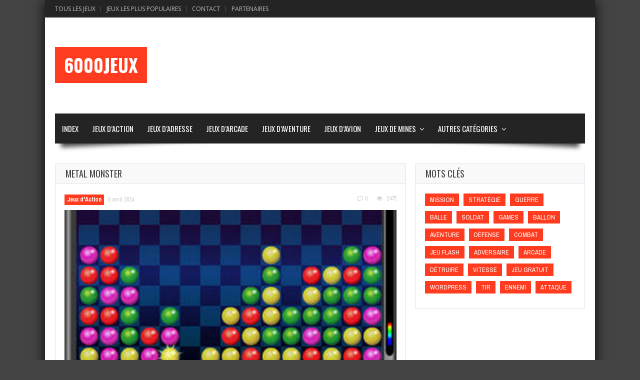

--- FILE ---
content_type: text/html; charset=UTF-8
request_url: https://www.6000jeux.com/jeux/metal-monster/
body_size: 12135
content:
<!doctype html>
<!--[if !IE]>
<html class="no-js non-ie" lang="fr-FR"> <![endif]-->
<!--[if IE 7 ]>
<html class="no-js ie7" lang="fr-FR"> <![endif]-->
<!--[if IE 8 ]>
<html class="no-js ie8" lang="fr-FR"> <![endif]-->
<!--[if IE 9 ]>
<html class="no-js ie9" lang="fr-FR"> <![endif]-->
<!--[if gt IE 9]><!-->
<html class="no-js" lang="fr-FR"> <!--<![endif]-->
<head>
<meta charset="UTF-8"/>
<meta name="viewport" content="width=device-width, initial-scale=1.0">

<link rel="profile" href="https://gmpg.org/xfn/11" />
<link rel="pingback" href="https://www.6000jeux.com/xmlrpc.php"/>
<meta property="og:image" content="https://www.6000jeux.com/wp-content/uploads/2015/07/PG3_metal-monster-ii_300.jpg" /><meta name='robots' content='index, follow, max-image-preview:large, max-snippet:-1, max-video-preview:-1' />

	<!-- This site is optimized with the Yoast SEO plugin v24.5 - https://yoast.com/wordpress/plugins/seo/ -->
	<title>Metal Monster - 6000Jeux</title>
	<link rel="canonical" href="https://www.6000jeux.com/jeux/metal-monster/" />
	<meta property="og:locale" content="fr_FR" />
	<meta property="og:type" content="article" />
	<meta property="og:title" content="Metal Monster - 6000Jeux" />
	<meta property="og:description" content="Metal Monster est un jeu flash de rapidité. Vous devez cliquer sur les balles de couleurs pour les faire disparaitre. Le temps passe vite et des nouvelles lignes se rajoute. N&rsquo;oublier pas de cliquer sur les bonus qui apparaissent dans l&rsquo;écran." />
	<meta property="og:url" content="https://www.6000jeux.com/jeux/metal-monster/" />
	<meta property="og:site_name" content="6000Jeux" />
	<meta property="article:published_time" content="2014-04-06T16:17:51+00:00" />
	<meta property="article:modified_time" content="2015-07-28T20:14:55+00:00" />
	<meta property="og:image" content="https://www.6000jeux.com/wp-content/uploads/2015/07/PG3_metal-monster-ii_300.jpg" />
	<meta property="og:image:width" content="420" />
	<meta property="og:image:height" content="290" />
	<meta property="og:image:type" content="image/jpeg" />
	<meta name="author" content="Rickysorus" />
	<meta name="twitter:card" content="summary_large_image" />
	<meta name="twitter:label1" content="Écrit par" />
	<meta name="twitter:data1" content="Rickysorus" />
	<script type="application/ld+json" class="yoast-schema-graph">{"@context":"https://schema.org","@graph":[{"@type":"WebPage","@id":"https://www.6000jeux.com/jeux/metal-monster/","url":"https://www.6000jeux.com/jeux/metal-monster/","name":"Metal Monster - 6000Jeux","isPartOf":{"@id":"https://www.6000jeux.com/#website"},"primaryImageOfPage":{"@id":"https://www.6000jeux.com/jeux/metal-monster/#primaryimage"},"image":{"@id":"https://www.6000jeux.com/jeux/metal-monster/#primaryimage"},"thumbnailUrl":"https://www.6000jeux.com/wp-content/uploads/2015/07/PG3_metal-monster-ii_300.jpg","datePublished":"2014-04-06T16:17:51+00:00","dateModified":"2015-07-28T20:14:55+00:00","author":{"@id":"https://www.6000jeux.com/#/schema/person/1759ac2729b8ac98161ca3c223d39cfb"},"breadcrumb":{"@id":"https://www.6000jeux.com/jeux/metal-monster/#breadcrumb"},"inLanguage":"fr-FR","potentialAction":[{"@type":"ReadAction","target":["https://www.6000jeux.com/jeux/metal-monster/"]}]},{"@type":"ImageObject","inLanguage":"fr-FR","@id":"https://www.6000jeux.com/jeux/metal-monster/#primaryimage","url":"https://www.6000jeux.com/wp-content/uploads/2015/07/PG3_metal-monster-ii_300.jpg","contentUrl":"https://www.6000jeux.com/wp-content/uploads/2015/07/PG3_metal-monster-ii_300.jpg","width":420,"height":290},{"@type":"BreadcrumbList","@id":"https://www.6000jeux.com/jeux/metal-monster/#breadcrumb","itemListElement":[{"@type":"ListItem","position":1,"name":"Accueil","item":"https://www.6000jeux.com/"},{"@type":"ListItem","position":2,"name":"Metal Monster"}]},{"@type":"WebSite","@id":"https://www.6000jeux.com/#website","url":"https://www.6000jeux.com/","name":"6000Jeux","description":"Jeux gratuits pour toute la famille","potentialAction":[{"@type":"SearchAction","target":{"@type":"EntryPoint","urlTemplate":"https://www.6000jeux.com/?s={search_term_string}"},"query-input":{"@type":"PropertyValueSpecification","valueRequired":true,"valueName":"search_term_string"}}],"inLanguage":"fr-FR"},{"@type":"Person","@id":"https://www.6000jeux.com/#/schema/person/1759ac2729b8ac98161ca3c223d39cfb","name":"Rickysorus","image":{"@type":"ImageObject","inLanguage":"fr-FR","@id":"https://www.6000jeux.com/#/schema/person/image/","url":"https://secure.gravatar.com/avatar/f3fe1d1db75f74bc7b1b41b63244efa0?s=96&d=mm&r=g","contentUrl":"https://secure.gravatar.com/avatar/f3fe1d1db75f74bc7b1b41b63244efa0?s=96&d=mm&r=g","caption":"Rickysorus"}}]}</script>
	<!-- / Yoast SEO plugin. -->


<link rel='dns-prefetch' href='//fonts.googleapis.com' />
<link rel="alternate" type="application/rss+xml" title="6000Jeux &raquo; Flux" href="https://www.6000jeux.com/feed/" />
<link rel="alternate" type="application/rss+xml" title="6000Jeux &raquo; Flux des commentaires" href="https://www.6000jeux.com/comments/feed/" />
<link rel="alternate" type="application/rss+xml" title="6000Jeux &raquo; Metal Monster Flux des commentaires" href="https://www.6000jeux.com/jeux/metal-monster/feed/" />
<style id='wp-emoji-styles-inline-css' type='text/css'>

	img.wp-smiley, img.emoji {
		display: inline !important;
		border: none !important;
		box-shadow: none !important;
		height: 1em !important;
		width: 1em !important;
		margin: 0 0.07em !important;
		vertical-align: -0.1em !important;
		background: none !important;
		padding: 0 !important;
	}
</style>
<link rel='stylesheet' id='wp-block-library-css' href='https://www.6000jeux.com/wp-includes/css/dist/block-library/style.min.css?ver=6.5.7' type='text/css' media='all' />
<link rel='stylesheet' id='jetpack-layout-grid-css' href='https://www.6000jeux.com/wp-content/plugins/layout-grid/style.css?ver=1691398719' type='text/css' media='all' />
<style id='classic-theme-styles-inline-css' type='text/css'>
/*! This file is auto-generated */
.wp-block-button__link{color:#fff;background-color:#32373c;border-radius:9999px;box-shadow:none;text-decoration:none;padding:calc(.667em + 2px) calc(1.333em + 2px);font-size:1.125em}.wp-block-file__button{background:#32373c;color:#fff;text-decoration:none}
</style>
<style id='global-styles-inline-css' type='text/css'>
body{--wp--preset--color--black: #000000;--wp--preset--color--cyan-bluish-gray: #abb8c3;--wp--preset--color--white: #ffffff;--wp--preset--color--pale-pink: #f78da7;--wp--preset--color--vivid-red: #cf2e2e;--wp--preset--color--luminous-vivid-orange: #ff6900;--wp--preset--color--luminous-vivid-amber: #fcb900;--wp--preset--color--light-green-cyan: #7bdcb5;--wp--preset--color--vivid-green-cyan: #00d084;--wp--preset--color--pale-cyan-blue: #8ed1fc;--wp--preset--color--vivid-cyan-blue: #0693e3;--wp--preset--color--vivid-purple: #9b51e0;--wp--preset--gradient--vivid-cyan-blue-to-vivid-purple: linear-gradient(135deg,rgba(6,147,227,1) 0%,rgb(155,81,224) 100%);--wp--preset--gradient--light-green-cyan-to-vivid-green-cyan: linear-gradient(135deg,rgb(122,220,180) 0%,rgb(0,208,130) 100%);--wp--preset--gradient--luminous-vivid-amber-to-luminous-vivid-orange: linear-gradient(135deg,rgba(252,185,0,1) 0%,rgba(255,105,0,1) 100%);--wp--preset--gradient--luminous-vivid-orange-to-vivid-red: linear-gradient(135deg,rgba(255,105,0,1) 0%,rgb(207,46,46) 100%);--wp--preset--gradient--very-light-gray-to-cyan-bluish-gray: linear-gradient(135deg,rgb(238,238,238) 0%,rgb(169,184,195) 100%);--wp--preset--gradient--cool-to-warm-spectrum: linear-gradient(135deg,rgb(74,234,220) 0%,rgb(151,120,209) 20%,rgb(207,42,186) 40%,rgb(238,44,130) 60%,rgb(251,105,98) 80%,rgb(254,248,76) 100%);--wp--preset--gradient--blush-light-purple: linear-gradient(135deg,rgb(255,206,236) 0%,rgb(152,150,240) 100%);--wp--preset--gradient--blush-bordeaux: linear-gradient(135deg,rgb(254,205,165) 0%,rgb(254,45,45) 50%,rgb(107,0,62) 100%);--wp--preset--gradient--luminous-dusk: linear-gradient(135deg,rgb(255,203,112) 0%,rgb(199,81,192) 50%,rgb(65,88,208) 100%);--wp--preset--gradient--pale-ocean: linear-gradient(135deg,rgb(255,245,203) 0%,rgb(182,227,212) 50%,rgb(51,167,181) 100%);--wp--preset--gradient--electric-grass: linear-gradient(135deg,rgb(202,248,128) 0%,rgb(113,206,126) 100%);--wp--preset--gradient--midnight: linear-gradient(135deg,rgb(2,3,129) 0%,rgb(40,116,252) 100%);--wp--preset--font-size--small: 13px;--wp--preset--font-size--medium: 20px;--wp--preset--font-size--large: 36px;--wp--preset--font-size--x-large: 42px;--wp--preset--spacing--20: 0.44rem;--wp--preset--spacing--30: 0.67rem;--wp--preset--spacing--40: 1rem;--wp--preset--spacing--50: 1.5rem;--wp--preset--spacing--60: 2.25rem;--wp--preset--spacing--70: 3.38rem;--wp--preset--spacing--80: 5.06rem;--wp--preset--shadow--natural: 6px 6px 9px rgba(0, 0, 0, 0.2);--wp--preset--shadow--deep: 12px 12px 50px rgba(0, 0, 0, 0.4);--wp--preset--shadow--sharp: 6px 6px 0px rgba(0, 0, 0, 0.2);--wp--preset--shadow--outlined: 6px 6px 0px -3px rgba(255, 255, 255, 1), 6px 6px rgba(0, 0, 0, 1);--wp--preset--shadow--crisp: 6px 6px 0px rgba(0, 0, 0, 1);}:where(.is-layout-flex){gap: 0.5em;}:where(.is-layout-grid){gap: 0.5em;}body .is-layout-flex{display: flex;}body .is-layout-flex{flex-wrap: wrap;align-items: center;}body .is-layout-flex > *{margin: 0;}body .is-layout-grid{display: grid;}body .is-layout-grid > *{margin: 0;}:where(.wp-block-columns.is-layout-flex){gap: 2em;}:where(.wp-block-columns.is-layout-grid){gap: 2em;}:where(.wp-block-post-template.is-layout-flex){gap: 1.25em;}:where(.wp-block-post-template.is-layout-grid){gap: 1.25em;}.has-black-color{color: var(--wp--preset--color--black) !important;}.has-cyan-bluish-gray-color{color: var(--wp--preset--color--cyan-bluish-gray) !important;}.has-white-color{color: var(--wp--preset--color--white) !important;}.has-pale-pink-color{color: var(--wp--preset--color--pale-pink) !important;}.has-vivid-red-color{color: var(--wp--preset--color--vivid-red) !important;}.has-luminous-vivid-orange-color{color: var(--wp--preset--color--luminous-vivid-orange) !important;}.has-luminous-vivid-amber-color{color: var(--wp--preset--color--luminous-vivid-amber) !important;}.has-light-green-cyan-color{color: var(--wp--preset--color--light-green-cyan) !important;}.has-vivid-green-cyan-color{color: var(--wp--preset--color--vivid-green-cyan) !important;}.has-pale-cyan-blue-color{color: var(--wp--preset--color--pale-cyan-blue) !important;}.has-vivid-cyan-blue-color{color: var(--wp--preset--color--vivid-cyan-blue) !important;}.has-vivid-purple-color{color: var(--wp--preset--color--vivid-purple) !important;}.has-black-background-color{background-color: var(--wp--preset--color--black) !important;}.has-cyan-bluish-gray-background-color{background-color: var(--wp--preset--color--cyan-bluish-gray) !important;}.has-white-background-color{background-color: var(--wp--preset--color--white) !important;}.has-pale-pink-background-color{background-color: var(--wp--preset--color--pale-pink) !important;}.has-vivid-red-background-color{background-color: var(--wp--preset--color--vivid-red) !important;}.has-luminous-vivid-orange-background-color{background-color: var(--wp--preset--color--luminous-vivid-orange) !important;}.has-luminous-vivid-amber-background-color{background-color: var(--wp--preset--color--luminous-vivid-amber) !important;}.has-light-green-cyan-background-color{background-color: var(--wp--preset--color--light-green-cyan) !important;}.has-vivid-green-cyan-background-color{background-color: var(--wp--preset--color--vivid-green-cyan) !important;}.has-pale-cyan-blue-background-color{background-color: var(--wp--preset--color--pale-cyan-blue) !important;}.has-vivid-cyan-blue-background-color{background-color: var(--wp--preset--color--vivid-cyan-blue) !important;}.has-vivid-purple-background-color{background-color: var(--wp--preset--color--vivid-purple) !important;}.has-black-border-color{border-color: var(--wp--preset--color--black) !important;}.has-cyan-bluish-gray-border-color{border-color: var(--wp--preset--color--cyan-bluish-gray) !important;}.has-white-border-color{border-color: var(--wp--preset--color--white) !important;}.has-pale-pink-border-color{border-color: var(--wp--preset--color--pale-pink) !important;}.has-vivid-red-border-color{border-color: var(--wp--preset--color--vivid-red) !important;}.has-luminous-vivid-orange-border-color{border-color: var(--wp--preset--color--luminous-vivid-orange) !important;}.has-luminous-vivid-amber-border-color{border-color: var(--wp--preset--color--luminous-vivid-amber) !important;}.has-light-green-cyan-border-color{border-color: var(--wp--preset--color--light-green-cyan) !important;}.has-vivid-green-cyan-border-color{border-color: var(--wp--preset--color--vivid-green-cyan) !important;}.has-pale-cyan-blue-border-color{border-color: var(--wp--preset--color--pale-cyan-blue) !important;}.has-vivid-cyan-blue-border-color{border-color: var(--wp--preset--color--vivid-cyan-blue) !important;}.has-vivid-purple-border-color{border-color: var(--wp--preset--color--vivid-purple) !important;}.has-vivid-cyan-blue-to-vivid-purple-gradient-background{background: var(--wp--preset--gradient--vivid-cyan-blue-to-vivid-purple) !important;}.has-light-green-cyan-to-vivid-green-cyan-gradient-background{background: var(--wp--preset--gradient--light-green-cyan-to-vivid-green-cyan) !important;}.has-luminous-vivid-amber-to-luminous-vivid-orange-gradient-background{background: var(--wp--preset--gradient--luminous-vivid-amber-to-luminous-vivid-orange) !important;}.has-luminous-vivid-orange-to-vivid-red-gradient-background{background: var(--wp--preset--gradient--luminous-vivid-orange-to-vivid-red) !important;}.has-very-light-gray-to-cyan-bluish-gray-gradient-background{background: var(--wp--preset--gradient--very-light-gray-to-cyan-bluish-gray) !important;}.has-cool-to-warm-spectrum-gradient-background{background: var(--wp--preset--gradient--cool-to-warm-spectrum) !important;}.has-blush-light-purple-gradient-background{background: var(--wp--preset--gradient--blush-light-purple) !important;}.has-blush-bordeaux-gradient-background{background: var(--wp--preset--gradient--blush-bordeaux) !important;}.has-luminous-dusk-gradient-background{background: var(--wp--preset--gradient--luminous-dusk) !important;}.has-pale-ocean-gradient-background{background: var(--wp--preset--gradient--pale-ocean) !important;}.has-electric-grass-gradient-background{background: var(--wp--preset--gradient--electric-grass) !important;}.has-midnight-gradient-background{background: var(--wp--preset--gradient--midnight) !important;}.has-small-font-size{font-size: var(--wp--preset--font-size--small) !important;}.has-medium-font-size{font-size: var(--wp--preset--font-size--medium) !important;}.has-large-font-size{font-size: var(--wp--preset--font-size--large) !important;}.has-x-large-font-size{font-size: var(--wp--preset--font-size--x-large) !important;}
.wp-block-navigation a:where(:not(.wp-element-button)){color: inherit;}
:where(.wp-block-post-template.is-layout-flex){gap: 1.25em;}:where(.wp-block-post-template.is-layout-grid){gap: 1.25em;}
:where(.wp-block-columns.is-layout-flex){gap: 2em;}:where(.wp-block-columns.is-layout-grid){gap: 2em;}
.wp-block-pullquote{font-size: 1.5em;line-height: 1.6;}
</style>
<link rel='stylesheet' id='gameleon-style-css' href='https://www.6000jeux.com/wp-content/themes/Gameleon1/css/style.min.css?ver=9.3' type='text/css' media='all' />
<link rel='stylesheet' id='google-font-pack-css' href='https://fonts.googleapis.com/css?family=Open+Sans:400,700,400italic|Archivo+Narrow:400,700,400italic|Oswald:400italic,700italic,400,700&#038;subset=latin' type='text/css' media='all' />
<link rel='stylesheet' id='font-awesome-css' href='https://www.6000jeux.com/wp-content/themes/Gameleon1/fonts/font-awesome/css/font-awesome.min.css?ver=6.5.7' type='text/css' media='all' />
<script type="text/javascript" src="https://www.6000jeux.com/wp-includes/js/jquery/jquery.min.js?ver=3.7.1" id="jquery-core-js"></script>
<script type="text/javascript" src="https://www.6000jeux.com/wp-includes/js/jquery/jquery-migrate.min.js?ver=3.4.1" id="jquery-migrate-js"></script>
<link rel="https://api.w.org/" href="https://www.6000jeux.com/wp-json/" /><link rel="alternate" type="application/json" href="https://www.6000jeux.com/wp-json/wp/v2/posts/1202" /><link rel="EditURI" type="application/rsd+xml" title="RSD" href="https://www.6000jeux.com/xmlrpc.php?rsd" />
<meta name="generator" content="WordPress 6.5.7" />
<link rel='shortlink' href='https://www.6000jeux.com/?p=1202' />
<link rel="alternate" type="application/json+oembed" href="https://www.6000jeux.com/wp-json/oembed/1.0/embed?url=https%3A%2F%2Fwww.6000jeux.com%2Fjeux%2Fmetal-monster%2F" />
<link rel="alternate" type="text/xml+oembed" href="https://www.6000jeux.com/wp-json/oembed/1.0/embed?url=https%3A%2F%2Fwww.6000jeux.com%2Fjeux%2Fmetal-monster%2F&#038;format=xml" />
<meta name="generator" content="Powered by Slider Revolution 6.6.8 - responsive, Mobile-Friendly Slider Plugin for WordPress with comfortable drag and drop interface." />
<style type="text/css">.top-menu{border:none;}#header{margin-top:0px;}.modern-ticker{margin-top:0px;}.modern-ticker{margin-bottom:0px;}#td-game-wrap{width:100%}body{background-position:center;}</style><script>function setREVStartSize(e){
			//window.requestAnimationFrame(function() {
				window.RSIW = window.RSIW===undefined ? window.innerWidth : window.RSIW;
				window.RSIH = window.RSIH===undefined ? window.innerHeight : window.RSIH;
				try {
					var pw = document.getElementById(e.c).parentNode.offsetWidth,
						newh;
					pw = pw===0 || isNaN(pw) || (e.l=="fullwidth" || e.layout=="fullwidth") ? window.RSIW : pw;
					e.tabw = e.tabw===undefined ? 0 : parseInt(e.tabw);
					e.thumbw = e.thumbw===undefined ? 0 : parseInt(e.thumbw);
					e.tabh = e.tabh===undefined ? 0 : parseInt(e.tabh);
					e.thumbh = e.thumbh===undefined ? 0 : parseInt(e.thumbh);
					e.tabhide = e.tabhide===undefined ? 0 : parseInt(e.tabhide);
					e.thumbhide = e.thumbhide===undefined ? 0 : parseInt(e.thumbhide);
					e.mh = e.mh===undefined || e.mh=="" || e.mh==="auto" ? 0 : parseInt(e.mh,0);
					if(e.layout==="fullscreen" || e.l==="fullscreen")
						newh = Math.max(e.mh,window.RSIH);
					else{
						e.gw = Array.isArray(e.gw) ? e.gw : [e.gw];
						for (var i in e.rl) if (e.gw[i]===undefined || e.gw[i]===0) e.gw[i] = e.gw[i-1];
						e.gh = e.el===undefined || e.el==="" || (Array.isArray(e.el) && e.el.length==0)? e.gh : e.el;
						e.gh = Array.isArray(e.gh) ? e.gh : [e.gh];
						for (var i in e.rl) if (e.gh[i]===undefined || e.gh[i]===0) e.gh[i] = e.gh[i-1];
											
						var nl = new Array(e.rl.length),
							ix = 0,
							sl;
						e.tabw = e.tabhide>=pw ? 0 : e.tabw;
						e.thumbw = e.thumbhide>=pw ? 0 : e.thumbw;
						e.tabh = e.tabhide>=pw ? 0 : e.tabh;
						e.thumbh = e.thumbhide>=pw ? 0 : e.thumbh;
						for (var i in e.rl) nl[i] = e.rl[i]<window.RSIW ? 0 : e.rl[i];
						sl = nl[0];
						for (var i in nl) if (sl>nl[i] && nl[i]>0) { sl = nl[i]; ix=i;}
						var m = pw>(e.gw[ix]+e.tabw+e.thumbw) ? 1 : (pw-(e.tabw+e.thumbw)) / (e.gw[ix]);
						newh =  (e.gh[ix] * m) + (e.tabh + e.thumbh);
					}
					var el = document.getElementById(e.c);
					if (el!==null && el) el.style.height = newh+"px";
					el = document.getElementById(e.c+"_wrapper");
					if (el!==null && el) {
						el.style.height = newh+"px";
						el.style.display = "block";
					}
				} catch(e){
					console.log("Failure at Presize of Slider:" + e)
				}
			//});
		  };</script>
<meta name="generator" content="WP Rocket 3.20.2" data-wpr-features="wpr_preload_links wpr_desktop" /></head>
<body class="post-template-default single single-post postid-1202 single-format-standard td-smooth-scrollbar td-lightbox-feat">
<div data-rocket-location-hash="398b9ed9234fb4b30da8098e9aca2edb" id="container">
 <div data-rocket-location-hash="751f77dcd84012a6777bfa95de1b0a01" class="top-menu-wrap">
<div id="navigation-bar">
		<ul id="menu-top-menu" class="top-menu"><li id="menu-item-5005" class="menu-item menu-item-type-post_type menu-item-object-page menu-item-5005"><a title="Tous les jeux de 6000Jeux.com" href="https://www.6000jeux.com/blog-page/">Tous les Jeux</a></li>
<li id="menu-item-9346" class="menu-item menu-item-type-post_type menu-item-object-page menu-item-9346"><a title="Jeux les plus populaire de 6000Jeux.com" href="https://www.6000jeux.com/most-viewed-posts/">Jeux Les Plus Populaires</a></li>
<li id="menu-item-5037" class="menu-item menu-item-type-post_type menu-item-object-page menu-item-5037"><a title="Contacter le Webmaster de 6000Jeux.com" href="https://www.6000jeux.com/contact/">Contact</a></li>
<li id="menu-item-5039" class="menu-item menu-item-type-post_type menu-item-object-page menu-item-5039"><a title="Partenaires de 6000Jeux.com" href="https://www.6000jeux.com/partenaires/">Partenaires</a></li>
</ul>
</div></div>

<div data-rocket-location-hash="14cb77cabf1af5e0e20c8ad093bcb08a" id="header">
<div data-rocket-location-hash="ef9a53c525e848755b9184307921acbc" class="header-inner">

<h1>
	<a href="https://www.6000jeux.com/"  rel="home">6000Jeux</a>
</h1>
</div>
 


<div data-rocket-location-hash="b6c48ab65674c27cc38b9b197dab75a2" id="wrapper-menu" class="">
  <div class="td-wrapper-box td-shadow">
  <div class="main-nav"><ul id="menu-base" class="menu"><li id="menu-item-31" class="menu-item menu-item-type-custom menu-item-object-custom menu-item-home menu-item-31"><a href="https://www.6000jeux.com/">Index</a></li>
<li id="menu-item-5008" class="menu-item menu-item-type-taxonomy menu-item-object-category current-post-ancestor current-menu-parent current-post-parent menu-item-5008"><a href="https://www.6000jeux.com/jeux/category/jeux-daction/">Jeux d&rsquo;Action</a></li>
<li id="menu-item-5009" class="menu-item menu-item-type-taxonomy menu-item-object-category menu-item-5009"><a href="https://www.6000jeux.com/jeux/category/jeux-dadresse/">Jeux d&rsquo;Adresse</a></li>
<li id="menu-item-5010" class="menu-item menu-item-type-taxonomy menu-item-object-category menu-item-5010"><a href="https://www.6000jeux.com/jeux/category/jeux-darcade/">Jeux d&rsquo;Arcade</a></li>
<li id="menu-item-9322" class="menu-item menu-item-type-taxonomy menu-item-object-category menu-item-9322"><a href="https://www.6000jeux.com/jeux/category/jeux-daventure/">Jeux d&rsquo;Aventure</a></li>
<li id="menu-item-22322" class="menu-item menu-item-type-taxonomy menu-item-object-category menu-item-22322"><a href="https://www.6000jeux.com/jeux/category/jeux-davion/">Jeux d&rsquo;Avion</a></li>
<li id="menu-item-22323" class="menu-item menu-item-type-taxonomy menu-item-object-category menu-item-has-children menu-item-22323"><a href="https://www.6000jeux.com/jeux/category/jeux-de-mines/">Jeux de Mines</a>
<ul class="sub-menu">
	<li id="menu-item-22709" class="menu-item menu-item-type-post_type menu-item-object-post menu-item-22709"><a href="https://www.6000jeux.com/jeux/coin-miner/">Coin Miner : Bonus et astuces</a></li>
</ul>
</li>
<li id="menu-item-9345" class="menu-item menu-item-type-custom menu-item-object-custom menu-item-home menu-item-has-children menu-item-9345"><a href="https://www.6000jeux.com/">Autres Catégories</a>
<ul class="sub-menu">
	<li id="menu-item-9325" class="menu-item menu-item-type-taxonomy menu-item-object-category menu-item-has-children menu-item-9325"><a href="https://www.6000jeux.com/jeux/category/jeux-de-carte-et-casino/">Jeux de Carte et Casino</a>
	<ul class="sub-menu">
		<li id="menu-item-22684" class="menu-item menu-item-type-post_type menu-item-object-post menu-item-22684"><a href="https://www.6000jeux.com/jeux/lexperience-des-casinos-en-ligne-transformee-par-les-jeux-daction/">L’expérience Casino en ligne</a></li>
	</ul>
</li>
	<li id="menu-item-9326" class="menu-item menu-item-type-taxonomy menu-item-object-category menu-item-9326"><a href="https://www.6000jeux.com/jeux/category/jeux-de-coloriages/">Jeux de Coloriages</a></li>
	<li id="menu-item-9327" class="menu-item menu-item-type-taxonomy menu-item-object-category menu-item-9327"><a href="https://www.6000jeux.com/jeux/category/jeux-de-combats/">Jeux de Combats</a></li>
	<li id="menu-item-9328" class="menu-item menu-item-type-taxonomy menu-item-object-category menu-item-9328"><a href="https://www.6000jeux.com/jeux/category/jeux-de-courses/">Jeux de Courses</a></li>
	<li id="menu-item-9329" class="menu-item menu-item-type-taxonomy menu-item-object-category menu-item-9329"><a href="https://www.6000jeux.com/jeux/category/jeux-de-dfense/">Jeux de Défense</a></li>
	<li id="menu-item-9330" class="menu-item menu-item-type-taxonomy menu-item-object-category menu-item-9330"><a href="https://www.6000jeux.com/jeux/category/jeux-de-guerre/">Jeux de Guerre</a></li>
	<li id="menu-item-10" class="menu-item menu-item-type-taxonomy menu-item-object-category menu-item-10"><a href="https://www.6000jeux.com/jeux/category/jeux-dhalloween/">Jeux d&rsquo;Halloween</a></li>
	<li id="menu-item-9323" class="menu-item menu-item-type-taxonomy menu-item-object-category menu-item-9323"><a href="https://www.6000jeux.com/jeux/category/jeux-dhabillage/">Jeux d&rsquo;Habillage</a></li>
	<li id="menu-item-9331" class="menu-item menu-item-type-taxonomy menu-item-object-category menu-item-9331"><a href="https://www.6000jeux.com/jeux/category/jeux-de-mahjong/">Jeux de Mahjong</a></li>
	<li id="menu-item-9332" class="menu-item menu-item-type-taxonomy menu-item-object-category menu-item-9332"><a href="https://www.6000jeux.com/jeux/category/jeux-de-mario-bros/">Jeux de Mario Bros</a></li>
	<li id="menu-item-9333" class="menu-item menu-item-type-taxonomy menu-item-object-category menu-item-9333"><a href="https://www.6000jeux.com/jeux/category/jeux-de-mmoire/">Jeux de Mémoire</a></li>
	<li id="menu-item-9334" class="menu-item menu-item-type-taxonomy menu-item-object-category menu-item-9334"><a href="https://www.6000jeux.com/jeux/category/jeux-de-musique/">Jeux de Musique</a></li>
	<li id="menu-item-9335" class="menu-item menu-item-type-taxonomy menu-item-object-category menu-item-9335"><a href="https://www.6000jeux.com/jeux/category/jeux-de-nol/">Jeux de Noël</a></li>
	<li id="menu-item-9336" class="menu-item menu-item-type-taxonomy menu-item-object-category menu-item-9336"><a href="https://www.6000jeux.com/jeux/category/jeux-de-rflexions/">Jeux de Réflexions</a></li>
	<li id="menu-item-9337" class="menu-item menu-item-type-taxonomy menu-item-object-category menu-item-9337"><a href="https://www.6000jeux.com/jeux/category/jeux-de-sport/">Jeux de Sport</a></li>
	<li id="menu-item-9338" class="menu-item menu-item-type-taxonomy menu-item-object-category menu-item-9338"><a href="https://www.6000jeux.com/jeux/category/jeux-de-stratgie/">Jeux de Stratégie</a></li>
	<li id="menu-item-9339" class="menu-item menu-item-type-taxonomy menu-item-object-category menu-item-9339"><a href="https://www.6000jeux.com/jeux/category/jeux-de-ttris/">Jeux de Tétris</a></li>
	<li id="menu-item-9340" class="menu-item menu-item-type-taxonomy menu-item-object-category menu-item-9340"><a href="https://www.6000jeux.com/jeux/category/jeux-de-tirs/">Jeux de Tirs</a></li>
	<li id="menu-item-9341" class="menu-item menu-item-type-taxonomy menu-item-object-category menu-item-9341"><a href="https://www.6000jeux.com/jeux/category/jeux-de-zombies/">Jeux de Zombies</a></li>
	<li id="menu-item-9342" class="menu-item menu-item-type-taxonomy menu-item-object-category menu-item-9342"><a href="https://www.6000jeux.com/jeux/category/jeux-inclassable/">Jeux Inclassable</a></li>
	<li id="menu-item-9343" class="menu-item menu-item-type-taxonomy menu-item-object-category menu-item-9343"><a href="https://www.6000jeux.com/jeux/category/jeux-multijoueurs/">Jeux Multijoueurs</a></li>
</ul>
</li>
</ul></div></div>
</div></div>

<div data-rocket-location-hash="350527fb8fed3ce3fbdc7bd1401fb613" id="wrapper-content"><span class="custom-mobile-menu-title">Menu</span><div data-rocket-location-hash="093cb7d7e4fb6752b265aae2006c2a54" class="clearfix"></div>




<div data-rocket-location-hash="15de4909a4e6ebb438aae16ae4b9cb77" id="content" class="grid col-700">

<div class="td-content-inner-single">
<div class="widget-title">


<h1>Metal Monster</h1>


</div>


<div class="td-wrap-content">





<div id="post-1202" class="post-1202 post type-post status-publish format-standard has-post-thumbnail hentry category-jeux-daction">


<div class="post-meta">
			<span class="cat-links"><a href="https://www.6000jeux.com/jeux/category/jeux-daction/" rel="category tag">Jeux d'Action</a></span>

<a href="https://www.6000jeux.com/jeux/metal-monster/" title="17 h 17 min" rel="bookmark">
    <time class="entry-date" datetime="2014-04-06T17:17:51+02:00">6 avril 2014</time>
    </a><div class="td-entry-count-views">
      <span class="comments-link">
        <a href="https://www.6000jeux.com/jeux/metal-monster/#respond"><i class="fa fa-comment-o"></i> 0</a>      </span>

              <span class="post-views-count">
                    <i class="fa fa-eye"></i>
                    2475        </span>
      </div></div>
<div class="post-entry">


      <div class="featured-image">

        <a class="td-popup-image" href="https://www.6000jeux.com/wp-content/uploads/2015/07/PG3_metal-monster-ii_300.jpg" title="Metal Monster" rel="bookmark">

          <img width="420" height="290" src="https://www.6000jeux.com/wp-content/uploads/2015/07/PG3_metal-monster-ii_300.jpg" class="aligncenter wp-post-image" alt="" decoding="async" fetchpriority="high" srcset="https://www.6000jeux.com/wp-content/uploads/2015/07/PG3_metal-monster-ii_300.jpg 420w, https://www.6000jeux.com/wp-content/uploads/2015/07/PG3_metal-monster-ii_300-300x207.jpg 300w" sizes="(max-width: 420px) 100vw, 420px" />
          
        </a>
      </div>
      
<p>Metal Monster est un jeu flash de rapidité. Vous devez cliquer sur les balles de couleurs pour les faire disparaitre. Le temps passe vite et des nouvelles lignes se rajoute. N&rsquo;oublier pas de cliquer sur les bonus qui apparaissent dans l&rsquo;écran.</p>
</p>
<div class="td-post-box-wrapper"><div id="td-social-share-buttons" class="td-social-box-share td-social-border">

<a class="button td-share-love"><i class="fa fa-share"></i><span class="td-social-title">Partage</span></a>

<a class="button td-box-twitter" href="https://twitter.com/intent/tweet?text=Metal+Monster&url=https%3A%2F%2Fwww.6000jeux.com%2Fjeux%2Fmetal-monster%2F&via=6000Jeux" onclick="if(!document.getElementById('td-social-share-buttons')){window.open(this.href, 'console',
'left=50,top=50,width=600,height=440,toolbar=0'); return false;}" ><i class="fa fa-twitter"></i><span class="td-social-title">Twitter</span></a>

<a class="button td-box-facebook" href="https://www.facebook.com/sharer.php?u=https%3A%2F%2Fwww.6000jeux.com%2Fjeux%2Fmetal-monster%2F" onclick="window.open(this.href, 'console',
'left=50,top=50,width=600,height=350,toolbar=0'); return false;"><i class="fa fa-facebook"></i><span class="td-social-title">Facebook</span></a>

<a class="button td-box-google" href="https://plus.google.com/share?url=https%3A%2F%2Fwww.6000jeux.com%2Fjeux%2Fmetal-monster%2F" onclick="window.open(this.href, 'console',
'left=50,top=50,width=600,height=350,toolbar=0'); return false;"><i class="fa fa-google-plus"></i><span class="td-social-title">Google +</span></a>

<a class="button td-box-pinterest" href="https://pinterest.com/pin/create/button/?url=https%3A%2F%2Fwww.6000jeux.com%2Fjeux%2Fmetal-monster%2F&amp;media=https://www.6000jeux.com/wp-content/uploads/2015/07/PG3_metal-monster-ii_300.jpg" onclick="window.open(this.href, 'console',
'left=50,top=50,width=600,height=350,toolbar=0'); return false;"><i class="fa fa-pinterest"></i><span class="td-social-title">Pinterest</span></a>

<a class="button td-box-linkedin" href="http://www.linkedin.com/shareArticle?mini=true&amp;url=https%3A%2F%2Fwww.6000jeux.com%2Fjeux%2Fmetal-monster%2F&amp;title=Metal Monster&amp;summary=Metal+Monster+est+un+jeu+flash+de+rapidit%C3%A9.+Vous+devez+cliquer+sur+les+balles+de+couleurs+pour+les+faire+disparaitre.+Le+temps+passe+vite+et+des+nouvelles+lignes+se+rajoute.+N%26rsquo%3Boublier+pas+de+cliquer+sur+les+bonus+qui+apparaissent+dans+l%26rsquo%3B%C3%A9cran.&amp;source=6000Jeux" onclick="window.open(this.href, 'console',
'left=50,top=50,width=828,height=450,toolbar=0'); return false;"><i class="fa fa-linkedin"></i><span class="td-social-title">Linkedin</span></a>

      </div></div><div class="td-minishare-box"><ul><li><a href="https://twitter.com/share" class="twitter-share-button" data-url="https%3A%2F%2Fwww.6000jeux.com%2Fjeux%2Fmetal-monster%2F" data-text="Metal Monster" data-via="" data-lang="en">tweet</a> <script>!function(d,s,id){var js,fjs=d.getElementsByTagName(s)[0];if(!d.getElementById(id)){js=d.createElement(s);js.id=id;js.src="//platform.twitter.com/widgets.js";fjs.parentNode.insertBefore(js,fjs);}}(document,"script","twitter-wjs");</script></li><li><iframe src="https://www.facebook.com/plugins/like.php?href=https%3A%2F%2Fwww.6000jeux.com%2Fjeux%2Fmetal-monster%2F&amp;layout=button_count&amp;show_faces=false&amp;width=105&amp;action=like&amp;colorscheme=light&amp;height=21" style="border:none; overflow:hidden; width:105px; height:21px; background-color:transparent;"></iframe></li><li><div class="g-plusone" data-size="medium" data-href="https%3A%2F%2Fwww.6000jeux.com%2Fjeux%2Fmetal-monster%2F"></div>
                    <script type="text/javascript">
                        (function() {
                            var po = document.createElement("script"); po.type = "text/javascript"; po.async = true;
                            po.src = "https://apis.google.com/js/plusone.js";
                            var s = document.getElementsByTagName("script")[0]; s.parentNode.insertBefore(po, s);
                        })();
                    </script></li></ul></div>


<div class="clearfix"></div>

</div></div>
</div></div>










<div class="clearfix"></div>
<div class="td-content-inner-no-comm">
<div class="widget-title">
		<h3 id="comments">
			Pas de commentaires			</h3>
		</div>
</div>


	<div class="td-content-inner-single">
<div class="td-wrap-content">
		<div id="respond" class="comment-respond">
		<h3 id="reply-title" class="comment-reply-title">Laisser un commentaire <small><a rel="nofollow" id="cancel-comment-reply-link" href="/jeux/metal-monster/#respond" style="display:none;">Annuler la réponse</a></small></h3><p class="must-log-in">Vous devez <a href="https://www.6000jeux.com/wp-login.php?redirect_to=https%3A%2F%2Fwww.6000jeux.com%2Fjeux%2Fmetal-monster%2F">vous connecter</a> pour publier un commentaire.</p>	</div><!-- #respond -->
	</div>
</div>




</div>

<div data-rocket-location-hash="ffff347641a0c27d927f2e46a5a80e46" id="widgets" class="grid col-340 fit">

<div id="gameleon_tag_cloud-4" class="widget-wrapper widget_gameleon_tag_cloud"><div class="widget-title"><h3>Mots Clés </h3></div>
    <div class="td-tag-cloud-widget  td-tag-cloud-inline">
        <a href="https://www.6000jeux.com/jeux/tag/mission/" class="tag-cloud-link tag-link-1363 tag-link-position-1" style="font-size: 22pt;" aria-label="Mission (Mission)">Mission</a>
<a href="https://www.6000jeux.com/jeux/tag/strategie/" class="tag-cloud-link tag-link-1940 tag-link-position-2" style="font-size: 11.054545454545pt;" aria-label="Stratégie (Stratégie)">Stratégie</a>
<a href="https://www.6000jeux.com/jeux/tag/guerre/" class="tag-cloud-link tag-link-993 tag-link-position-3" style="font-size: 8pt;" aria-label="Guerre (Guerre)">Guerre</a>
<a href="https://www.6000jeux.com/jeux/tag/balle/" class="tag-cloud-link tag-link-252 tag-link-position-4" style="font-size: 8.5090909090909pt;" aria-label="Balle (Balle)">Balle</a>
<a href="https://www.6000jeux.com/jeux/tag/soldat/" class="tag-cloud-link tag-link-1905 tag-link-position-5" style="font-size: 12.581818181818pt;" aria-label="Soldat (Soldat)">Soldat</a>
<a href="https://www.6000jeux.com/jeux/tag/games/" class="tag-cloud-link tag-link-2321 tag-link-position-6" style="font-size: 14.872727272727pt;" aria-label="games (games)">games</a>
<a href="https://www.6000jeux.com/jeux/tag/ballon/" class="tag-cloud-link tag-link-256 tag-link-position-7" style="font-size: 9.0181818181818pt;" aria-label="Ballon (Ballon)">Ballon</a>
<a href="https://www.6000jeux.com/jeux/tag/aventure/" class="tag-cloud-link tag-link-237 tag-link-position-8" style="font-size: 14.109090909091pt;" aria-label="Aventure (Aventure)">Aventure</a>
<a href="https://www.6000jeux.com/jeux/tag/defense/" class="tag-cloud-link tag-link-640 tag-link-position-9" style="font-size: 8pt;" aria-label="Défense (Défense)">Défense</a>
<a href="https://www.6000jeux.com/jeux/tag/combat/" class="tag-cloud-link tag-link-512 tag-link-position-10" style="font-size: 17.418181818182pt;" aria-label="Combat (Combat)">Combat</a>
<a href="https://www.6000jeux.com/jeux/tag/jeu-flash/" class="tag-cloud-link tag-link-1141 tag-link-position-11" style="font-size: 12.581818181818pt;" aria-label="Jeu flash (Jeu flash)">Jeu flash</a>
<a href="https://www.6000jeux.com/jeux/tag/adversaire/" class="tag-cloud-link tag-link-95 tag-link-position-12" style="font-size: 8.5090909090909pt;" aria-label="Adversaire (Adversaire)">Adversaire</a>
<a href="https://www.6000jeux.com/jeux/tag/arcade/" class="tag-cloud-link tag-link-176 tag-link-position-13" style="font-size: 16.4pt;" aria-label="Arcade (Arcade)">Arcade</a>
<a href="https://www.6000jeux.com/jeux/tag/detruire/" class="tag-cloud-link tag-link-672 tag-link-position-14" style="font-size: 8pt;" aria-label="Détruire (Détruire)">Détruire</a>
<a href="https://www.6000jeux.com/jeux/tag/vitesse/" class="tag-cloud-link tag-link-2162 tag-link-position-15" style="font-size: 15.127272727273pt;" aria-label="Vitesse (Vitesse)">Vitesse</a>
<a href="https://www.6000jeux.com/jeux/tag/jeu-gratuit/" class="tag-cloud-link tag-link-1158 tag-link-position-16" style="font-size: 19.2pt;" aria-label="Jeu gratuit (Jeu gratuit)">Jeu gratuit</a>
<a href="https://www.6000jeux.com/jeux/tag/wordpress/" class="tag-cloud-link tag-link-2330 tag-link-position-17" style="font-size: 14.872727272727pt;" aria-label="wordpress (wordpress)">wordpress</a>
<a href="https://www.6000jeux.com/jeux/tag/tir/" class="tag-cloud-link tag-link-2005 tag-link-position-18" style="font-size: 9.0181818181818pt;" aria-label="Tir (Tir)">Tir</a>
<a href="https://www.6000jeux.com/jeux/tag/ennemi/" class="tag-cloud-link tag-link-768 tag-link-position-19" style="font-size: 17.927272727273pt;" aria-label="Ennemi (Ennemi)">Ennemi</a>
<a href="https://www.6000jeux.com/jeux/tag/attaque/" class="tag-cloud-link tag-link-215 tag-link-position-20" style="font-size: 11.563636363636pt;" aria-label="Attaque (Attaque)">Attaque</a>
    </div>

    </div></div></div>




<div data-rocket-location-hash="602a42fbfa0f815ab5ba20b0aff65f5c" id="footer" class="clearfix">
<div data-rocket-location-hash="29baa30389b2ea4204cbd983f7682edb" id="wrapper-footer">

<div class="td-fly-in">

<div class="grid col-340">
</div>


<div class="grid col-340">
</div>


<div class="grid col-340 fit">
</div>

</div>

</div>
<div data-rocket-location-hash="171e0aa7001d7f9b4c5515d566bfd63a" class="td-second-footer">
<div class="grid col-1060 block-bottom">
    <div class="block-bottom-padding">
        <div class="grid col-520">
            <div class="copyright">
                Copyright &copy; 2014            </div>        </div>
        <div class="grid col-520 fit">
            
</div>
</div>
</div>
</div>

<div data-rocket-location-hash="0e16d04ca34b28b970492b61761f31e6" style="display:none;" class="scroll-up" id="scroll_up"></div>
<div data-rocket-location-hash="11d4595ab52a3bf793ecbd379198ad4a" style="display:none;" class="scroll-down" id="scroll_down"></div>


		<script>
			window.RS_MODULES = window.RS_MODULES || {};
			window.RS_MODULES.modules = window.RS_MODULES.modules || {};
			window.RS_MODULES.waiting = window.RS_MODULES.waiting || [];
			window.RS_MODULES.defered = true;
			window.RS_MODULES.moduleWaiting = window.RS_MODULES.moduleWaiting || {};
			window.RS_MODULES.type = 'compiled';
		</script>
		<link rel='stylesheet' id='rs-plugin-settings-css' href='https://www.6000jeux.com/wp-content/plugins/revslider/public/assets/css/rs6.css?ver=6.6.8' type='text/css' media='all' />
<style id='rs-plugin-settings-inline-css' type='text/css'>
#rs-demo-id {}
</style>
<script type="text/javascript" src="https://www.6000jeux.com/wp-content/plugins/revslider/public/assets/js/rbtools.min.js?ver=6.6.8" defer async id="tp-tools-js"></script>
<script type="text/javascript" src="https://www.6000jeux.com/wp-content/plugins/revslider/public/assets/js/rs6.min.js?ver=6.6.8" defer async id="revmin-js"></script>
<script type="text/javascript" id="rocket-browser-checker-js-after">
/* <![CDATA[ */
"use strict";var _createClass=function(){function defineProperties(target,props){for(var i=0;i<props.length;i++){var descriptor=props[i];descriptor.enumerable=descriptor.enumerable||!1,descriptor.configurable=!0,"value"in descriptor&&(descriptor.writable=!0),Object.defineProperty(target,descriptor.key,descriptor)}}return function(Constructor,protoProps,staticProps){return protoProps&&defineProperties(Constructor.prototype,protoProps),staticProps&&defineProperties(Constructor,staticProps),Constructor}}();function _classCallCheck(instance,Constructor){if(!(instance instanceof Constructor))throw new TypeError("Cannot call a class as a function")}var RocketBrowserCompatibilityChecker=function(){function RocketBrowserCompatibilityChecker(options){_classCallCheck(this,RocketBrowserCompatibilityChecker),this.passiveSupported=!1,this._checkPassiveOption(this),this.options=!!this.passiveSupported&&options}return _createClass(RocketBrowserCompatibilityChecker,[{key:"_checkPassiveOption",value:function(self){try{var options={get passive(){return!(self.passiveSupported=!0)}};window.addEventListener("test",null,options),window.removeEventListener("test",null,options)}catch(err){self.passiveSupported=!1}}},{key:"initRequestIdleCallback",value:function(){!1 in window&&(window.requestIdleCallback=function(cb){var start=Date.now();return setTimeout(function(){cb({didTimeout:!1,timeRemaining:function(){return Math.max(0,50-(Date.now()-start))}})},1)}),!1 in window&&(window.cancelIdleCallback=function(id){return clearTimeout(id)})}},{key:"isDataSaverModeOn",value:function(){return"connection"in navigator&&!0===navigator.connection.saveData}},{key:"supportsLinkPrefetch",value:function(){var elem=document.createElement("link");return elem.relList&&elem.relList.supports&&elem.relList.supports("prefetch")&&window.IntersectionObserver&&"isIntersecting"in IntersectionObserverEntry.prototype}},{key:"isSlowConnection",value:function(){return"connection"in navigator&&"effectiveType"in navigator.connection&&("2g"===navigator.connection.effectiveType||"slow-2g"===navigator.connection.effectiveType)}}]),RocketBrowserCompatibilityChecker}();
/* ]]> */
</script>
<script type="text/javascript" id="rocket-preload-links-js-extra">
/* <![CDATA[ */
var RocketPreloadLinksConfig = {"excludeUris":"\/(?:.+\/)?feed(?:\/(?:.+\/?)?)?$|\/(?:.+\/)?embed\/|\/(index.php\/)?(.*)wp-json(\/.*|$)|\/refer\/|\/go\/|\/recommend\/|\/recommends\/","usesTrailingSlash":"1","imageExt":"jpg|jpeg|gif|png|tiff|bmp|webp|avif|pdf|doc|docx|xls|xlsx|php","fileExt":"jpg|jpeg|gif|png|tiff|bmp|webp|avif|pdf|doc|docx|xls|xlsx|php|html|htm","siteUrl":"https:\/\/www.6000jeux.com","onHoverDelay":"100","rateThrottle":"3"};
/* ]]> */
</script>
<script type="text/javascript" id="rocket-preload-links-js-after">
/* <![CDATA[ */
(function() {
"use strict";var r="function"==typeof Symbol&&"symbol"==typeof Symbol.iterator?function(e){return typeof e}:function(e){return e&&"function"==typeof Symbol&&e.constructor===Symbol&&e!==Symbol.prototype?"symbol":typeof e},e=function(){function i(e,t){for(var n=0;n<t.length;n++){var i=t[n];i.enumerable=i.enumerable||!1,i.configurable=!0,"value"in i&&(i.writable=!0),Object.defineProperty(e,i.key,i)}}return function(e,t,n){return t&&i(e.prototype,t),n&&i(e,n),e}}();function i(e,t){if(!(e instanceof t))throw new TypeError("Cannot call a class as a function")}var t=function(){function n(e,t){i(this,n),this.browser=e,this.config=t,this.options=this.browser.options,this.prefetched=new Set,this.eventTime=null,this.threshold=1111,this.numOnHover=0}return e(n,[{key:"init",value:function(){!this.browser.supportsLinkPrefetch()||this.browser.isDataSaverModeOn()||this.browser.isSlowConnection()||(this.regex={excludeUris:RegExp(this.config.excludeUris,"i"),images:RegExp(".("+this.config.imageExt+")$","i"),fileExt:RegExp(".("+this.config.fileExt+")$","i")},this._initListeners(this))}},{key:"_initListeners",value:function(e){-1<this.config.onHoverDelay&&document.addEventListener("mouseover",e.listener.bind(e),e.listenerOptions),document.addEventListener("mousedown",e.listener.bind(e),e.listenerOptions),document.addEventListener("touchstart",e.listener.bind(e),e.listenerOptions)}},{key:"listener",value:function(e){var t=e.target.closest("a"),n=this._prepareUrl(t);if(null!==n)switch(e.type){case"mousedown":case"touchstart":this._addPrefetchLink(n);break;case"mouseover":this._earlyPrefetch(t,n,"mouseout")}}},{key:"_earlyPrefetch",value:function(t,e,n){var i=this,r=setTimeout(function(){if(r=null,0===i.numOnHover)setTimeout(function(){return i.numOnHover=0},1e3);else if(i.numOnHover>i.config.rateThrottle)return;i.numOnHover++,i._addPrefetchLink(e)},this.config.onHoverDelay);t.addEventListener(n,function e(){t.removeEventListener(n,e,{passive:!0}),null!==r&&(clearTimeout(r),r=null)},{passive:!0})}},{key:"_addPrefetchLink",value:function(i){return this.prefetched.add(i.href),new Promise(function(e,t){var n=document.createElement("link");n.rel="prefetch",n.href=i.href,n.onload=e,n.onerror=t,document.head.appendChild(n)}).catch(function(){})}},{key:"_prepareUrl",value:function(e){if(null===e||"object"!==(void 0===e?"undefined":r(e))||!1 in e||-1===["http:","https:"].indexOf(e.protocol))return null;var t=e.href.substring(0,this.config.siteUrl.length),n=this._getPathname(e.href,t),i={original:e.href,protocol:e.protocol,origin:t,pathname:n,href:t+n};return this._isLinkOk(i)?i:null}},{key:"_getPathname",value:function(e,t){var n=t?e.substring(this.config.siteUrl.length):e;return n.startsWith("/")||(n="/"+n),this._shouldAddTrailingSlash(n)?n+"/":n}},{key:"_shouldAddTrailingSlash",value:function(e){return this.config.usesTrailingSlash&&!e.endsWith("/")&&!this.regex.fileExt.test(e)}},{key:"_isLinkOk",value:function(e){return null!==e&&"object"===(void 0===e?"undefined":r(e))&&(!this.prefetched.has(e.href)&&e.origin===this.config.siteUrl&&-1===e.href.indexOf("?")&&-1===e.href.indexOf("#")&&!this.regex.excludeUris.test(e.href)&&!this.regex.images.test(e.href))}}],[{key:"run",value:function(){"undefined"!=typeof RocketPreloadLinksConfig&&new n(new RocketBrowserCompatibilityChecker({capture:!0,passive:!0}),RocketPreloadLinksConfig).init()}}]),n}();t.run();
}());
/* ]]> */
</script>
<script type="text/javascript" src="https://www.6000jeux.com/wp-content/themes/Gameleon1/js/js-min/external.min.js?ver=9.3" id="theme-external-js"></script>
<script type="text/javascript" src="https://www.6000jeux.com/wp-content/themes/Gameleon1/js/js-min/theme-scripts.min.js?ver=9.3" id="gameleon-theme-js"></script>
<script type="text/javascript" src="https://www.6000jeux.com/wp-includes/js/comment-reply.min.js?ver=6.5.7" id="comment-reply-js" async="async" data-wp-strategy="async"></script>


</div></div>
<script async src="https://pagead2.googlesyndication.com/pagead/js/adsbygoogle.js?client=ca-pub-7924188593282301" crossorigin="anonymous"></script>

<script>var rocket_beacon_data = {"ajax_url":"https:\/\/www.6000jeux.com\/wp-admin\/admin-ajax.php","nonce":"5fcb076fff","url":"https:\/\/www.6000jeux.com\/jeux\/metal-monster","is_mobile":false,"width_threshold":1600,"height_threshold":700,"delay":500,"debug":null,"status":{"atf":true,"lrc":true,"preconnect_external_domain":true},"elements":"img, video, picture, p, main, div, li, svg, section, header, span","lrc_threshold":1800,"preconnect_external_domain_elements":["link","script","iframe"],"preconnect_external_domain_exclusions":["static.cloudflareinsights.com","rel=\"profile\"","rel=\"preconnect\"","rel=\"dns-prefetch\"","rel=\"icon\""]}</script><script data-name="wpr-wpr-beacon" src='https://www.6000jeux.com/wp-content/plugins/wp-rocket/assets/js/wpr-beacon.min.js' async></script></body>
</html>
<!-- This website is like a Rocket, isn't it? Performance optimized by WP Rocket. Learn more: https://wp-rocket.me -->

--- FILE ---
content_type: text/html; charset=utf-8
request_url: https://accounts.google.com/o/oauth2/postmessageRelay?parent=https%3A%2F%2Fwww.6000jeux.com&jsh=m%3B%2F_%2Fscs%2Fabc-static%2F_%2Fjs%2Fk%3Dgapi.lb.en.2kN9-TZiXrM.O%2Fd%3D1%2Frs%3DAHpOoo_B4hu0FeWRuWHfxnZ3V0WubwN7Qw%2Fm%3D__features__
body_size: 161
content:
<!DOCTYPE html><html><head><title></title><meta http-equiv="content-type" content="text/html; charset=utf-8"><meta http-equiv="X-UA-Compatible" content="IE=edge"><meta name="viewport" content="width=device-width, initial-scale=1, minimum-scale=1, maximum-scale=1, user-scalable=0"><script src='https://ssl.gstatic.com/accounts/o/2580342461-postmessagerelay.js' nonce="FdeG6NiBXX-Kjnipj_5dQA"></script></head><body><script type="text/javascript" src="https://apis.google.com/js/rpc:shindig_random.js?onload=init" nonce="FdeG6NiBXX-Kjnipj_5dQA"></script></body></html>

--- FILE ---
content_type: text/html; charset=utf-8
request_url: https://www.google.com/recaptcha/api2/aframe
body_size: 266
content:
<!DOCTYPE HTML><html><head><meta http-equiv="content-type" content="text/html; charset=UTF-8"></head><body><script nonce="uqN81o9adWiNe5_IHbj7QQ">/** Anti-fraud and anti-abuse applications only. See google.com/recaptcha */ try{var clients={'sodar':'https://pagead2.googlesyndication.com/pagead/sodar?'};window.addEventListener("message",function(a){try{if(a.source===window.parent){var b=JSON.parse(a.data);var c=clients[b['id']];if(c){var d=document.createElement('img');d.src=c+b['params']+'&rc='+(localStorage.getItem("rc::a")?sessionStorage.getItem("rc::b"):"");window.document.body.appendChild(d);sessionStorage.setItem("rc::e",parseInt(sessionStorage.getItem("rc::e")||0)+1);localStorage.setItem("rc::h",'1769912982074');}}}catch(b){}});window.parent.postMessage("_grecaptcha_ready", "*");}catch(b){}</script></body></html>